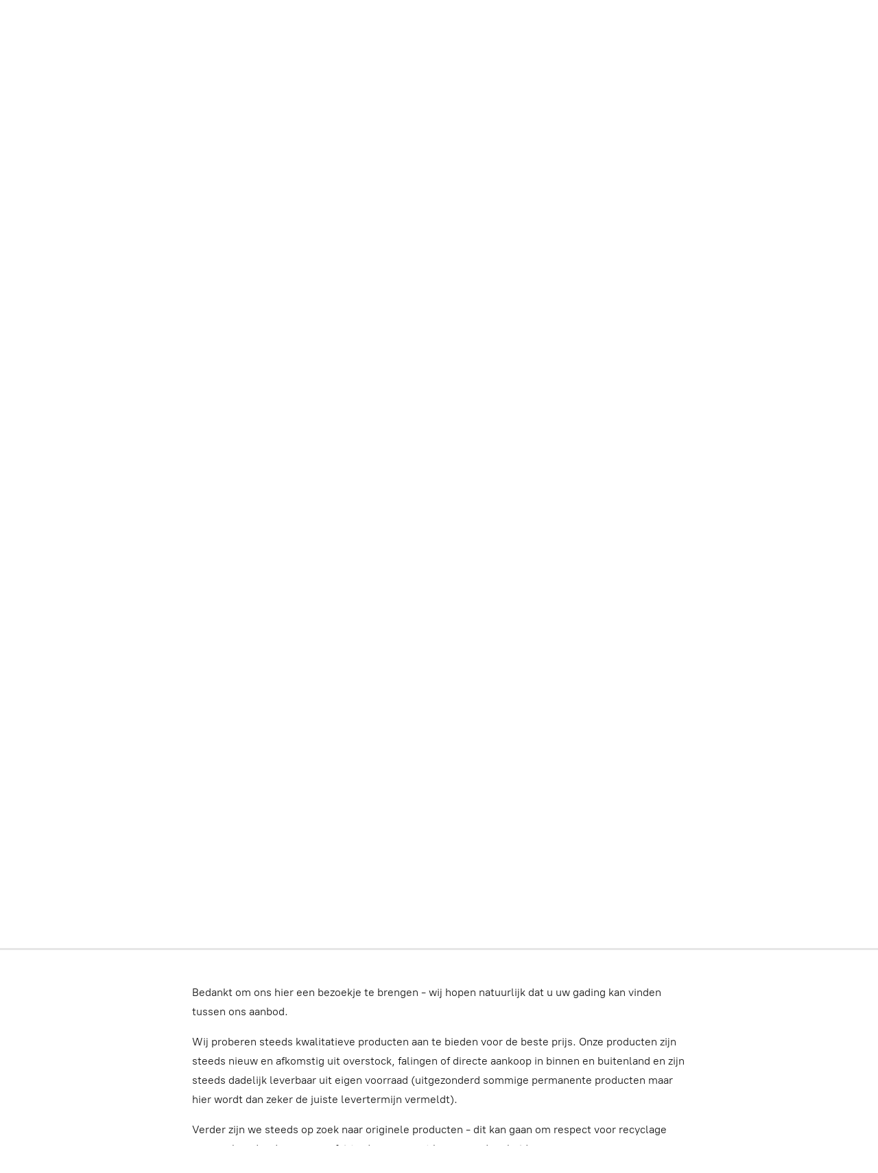

--- FILE ---
content_type: application/javascript;charset=utf-8
request_url: https://app.kmoshops.be/categories.js?ownerid=31407214&jsonp=menu.fill
body_size: 658
content:
menu.fill([{"id":117711466,"name":"Lichaamsverzorging","nameForUrl":"Lichaamsverzorging","link":"#!/Lichaamsverzorging/c/117711466","slug":"lichaamsverzorging","dataLevel":1,"sub":[{"id":178392547,"name":"Fenjal","nameForUrl":"Fenjal","link":"#!/Fenjal/c/178392547","slug":"fenjal","dataLevel":2,"sub":null},{"id":178689502,"name":"Old Spice","nameForUrl":"Old Spice","link":"#!/Old-Spice/c/178689502","slug":"old-spice-178689502","dataLevel":2,"sub":null},{"id":178686528,"name":"aroma badzout","nameForUrl":"aroma badzout","link":"#!/aroma-badzout/c/178686528","slug":"aroma-badzout","dataLevel":2,"sub":null},{"id":178686530,"name":"scrubspons","nameForUrl":"scrubspons","link":"#!/scrubspons/c/178686530","slug":"scrubspons","dataLevel":2,"sub":null},{"id":178700767,"name":"Nivea","nameForUrl":"Nivea","link":"#!/Nivea/c/178700767","slug":"nivea","dataLevel":2,"sub":null},{"id":178700773,"name":"Gillette","nameForUrl":"Gillette","link":"#!/Gillette/c/178700773","slug":"gillette","dataLevel":2,"sub":null}]},{"id":163270754,"name":"Baby en peuterspeelgoed","nameForUrl":"Baby en peuterspeelgoed","link":"#!/Baby-en-peuterspeelgoed/c/163270754","slug":"baby-en-peuterspeelgoed","dataLevel":1,"sub":null},{"id":163270755,"name":"Tafellinnen","nameForUrl":"Tafellinnen","link":"#!/Tafellinnen/c/163270755","slug":"tafellinnen","dataLevel":1,"sub":null},{"id":163283501,"name":"Vloerkleed/tapijt","nameForUrl":"Vloerkleed/tapijt","link":"#!/Vloerkleed-tapijt/c/163283501","slug":"vloerkleed-tapijt","dataLevel":1,"sub":null},{"id":163286003,"name":"kaarsen","nameForUrl":"kaarsen","link":"#!/kaarsen/c/163286003","slug":"kaarsen","dataLevel":1,"sub":null},{"id":163286251,"name":"thee en koffie potten  OGO","nameForUrl":"thee en koffie potten  OGO","link":"#!/thee-en-koffie-potten-OGO/c/163286251","slug":"thee-en-koffie-potten-ogo","dataLevel":1,"sub":[{"id":163270757,"name":"Glas","nameForUrl":"Glas","link":"#!/Glas/c/163270757","slug":"glas","dataLevel":2,"sub":null},{"id":163286252,"name":"Aardewerk","nameForUrl":"Aardewerk","link":"#!/Aardewerk/c/163286252","slug":"aardewerk","dataLevel":2,"sub":null},{"id":163277256,"name":"Gietijzer","nameForUrl":"Gietijzer","link":"#!/Gietijzer/c/163277256","slug":"gietijzer","dataLevel":2,"sub":null}]}]);
